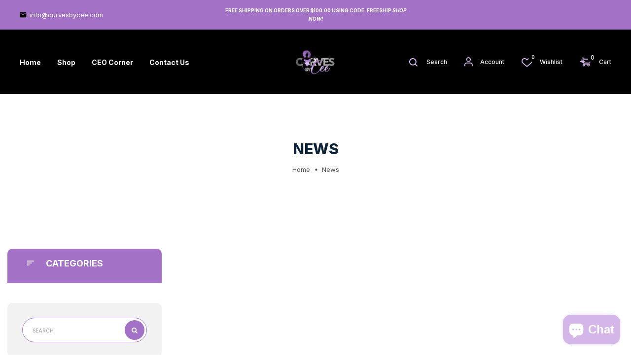

--- FILE ---
content_type: text/html; charset=UTF-8
request_url: https://vinovathemes.com/license/check_license.php
body_size: 76
content:
{"status":true,"msg":"ACTIVATION SUCCESSFULLY. Thanks for buying my theme!"}

--- FILE ---
content_type: text/javascript
request_url: https://curvesbycee.com/cdn/shop/t/9/assets/variants.js?v=73046385003584265391698690663
body_size: 1222
content:
class VariantSelects extends HTMLElement{constructor(){super(),this.addEventListener("change",this.onVariantChange)}onVariantChange(){this.updateOptions(),this.updateMasterId(),this.toggleAddButton(!0,"",!1),this.updatePickupAvailability(),this.updateVariantStatuses(),this.currentVariant?(this.updateMedia(),this.updateVariantInput(),this.renderProductInfo(),document.querySelectorAll(".template-product").length&&!this.closest("#content_quickview")&&this.updateURL()):(this.toggleAddButton(!0,"",!0),this.setUnavailable())}updateOptions(){this.options=Array.from(this.querySelectorAll("select"),select=>select.value)}updateMasterId(){this.currentVariant=this.getVariantData().find(variant=>!variant.options.map((option,index)=>this.options[index]===option).includes(!1))}updateMedia(){if(!this.currentVariant||!this.currentVariant?.featured_media)return;const newMedia=document.querySelector(`[data-media-id="${this.dataset.section}-${this.currentVariant.featured_media.id}"]`);if(!newMedia)return;const parent=newMedia.parentElement,itemact=document.querySelectorAll(".proFeaturedImage .item");for(var i=0;i<itemact.length;i++)itemact[i].classList.remove("act");newMedia.classList.add("act"),window.setTimeout(()=>{parent.scroll(0,0)})}updateURL(){!this.currentVariant||this.dataset.updateUrl==="false"||window.history.replaceState({},"",`${this.dataset.url}?variant=${this.currentVariant.id}`)}updateVariantInput(){document.querySelectorAll(`#product-form-${this.dataset.section}, #product-form-installment-${this.dataset.section}`).forEach(productForm=>{const input=productForm.querySelector('input[name="id"]');input.value=this.currentVariant.id,input.dispatchEvent(new Event("change",{bubbles:!0}))})}updateVariantStatuses(){const selectedOptionOneVariants=this.variantData.filter(variant=>this.querySelector(":checked").value===variant.option1),inputWrappers=[...this.querySelectorAll(".product-form__input")];inputWrappers.forEach((option,index)=>{if(index===0)return;const optionInputs=[...option.querySelectorAll('input[type="radio"], option')],previousOptionSelected=inputWrappers[index-1].querySelector(":checked").value,availableOptionInputsValue=selectedOptionOneVariants.filter(variant=>variant.available&&variant[`option${index}`]===previousOptionSelected).map(variantOption=>variantOption[`option${index+1}`]);this.setInputAvailability(optionInputs,availableOptionInputsValue)})}setInputAvailability(listOfOptions,listOfAvailableOptions){listOfOptions.forEach(input=>{listOfAvailableOptions.includes(input.getAttribute("value"))?input.innerText=input.getAttribute("value"):input.innerText=window.variantStrings.unavailable_with_option.replace("[value]",input.getAttribute("value"))})}updatePickupAvailability(){const pickUpAvailability=document.querySelector("pickup-availability");pickUpAvailability&&(this.currentVariant&&this.currentVariant.available?pickUpAvailability.fetchAvailability(this.currentVariant.id):(pickUpAvailability.removeAttribute("available"),pickUpAvailability.innerHTML=""))}renderProductInfo(){const requestedVariantId=this.currentVariant.id,sectionId=this.dataset.originalSection?this.dataset.originalSection:this.dataset.section;fetch(`${this.dataset.url}?variant=${requestedVariantId}&section_id=${this.dataset.originalSection?this.dataset.originalSection:this.dataset.section}`).then(response=>response.text()).then(responseText=>{const id=`ProductPrice-${this.dataset.section}`,html=new DOMParser().parseFromString(responseText,"text/html"),destination=document.getElementById(id),source=html.getElementById(id);source&&destination&&(destination.innerHTML=source.innerHTML),this.toggleAddButton(!this.currentVariant.available,window.variantStrings.notify_me);const variant_id=document.getElementById("variant_id").getAttribute("value"),sku=document.getElementById("productSelect").querySelector('[value="'+variant_id+'"]').getAttribute("data-sku"),variantSku=document.getElementById("variantSku");typeof variantSku<"u"&&variantSku&&(variantSku.innerHTML=sku),Currency.convertAll(shopCurrency,$("#currencies span.selected").attr("data-currency"))})}toggleAddButton(disable=!0,text,modifyClass=!0){const productForm=document.getElementById(`product-form-${this.dataset.section}`);if(!productForm)return;const addButton=productForm.querySelector('[name="add"]'),addButtonText=productForm.querySelector('[name="add"] > #AddToCartText'),addButtonParent=productForm.querySelector(".product-form__item--submit"),addButton2=productForm.querySelector(".product-form__item--checkout");if(addButton)if(disable){if(text&&addButtonParent.setAttribute("data-toggle","modal"),text&&addButtonParent.setAttribute("data-target","#Form_newletter"),text&&addButtonParent.classList.add("soldout"),text&&(addButtonText.textContent=text),!addButton2)return;addButton2.setAttribute("disabled",!0)}else{const variant_id=document.getElementById("variant_id").getAttribute("value");if(document.getElementById("productSelect").querySelector('[value="'+variant_id+'"]').getAttribute("data-qty")<1?addButtonText.textContent=window.variantStrings.preorder:addButtonText.textContent=window.variantStrings.addToCart,addButtonParent.classList.remove("soldout"),addButtonParent.removeAttribute("data-toggle"),addButtonParent.removeAttribute("data-target"),!addButton2)return;addButton2.removeAttribute("disabled")}}setUnavailable(){const addButton=document.getElementById(`product-form-${this.dataset.section}`)?.querySelector('[name="add"]'),addButtonText=addButton.querySelector("#AddToCartText");addButton&&(addButtonText.textContent=window.variantStrings.unavailable)}getVariantData(){return this.variantData=this.variantData||JSON.parse(this.querySelector('[type="application/json"]').textContent),this.variantData}}customElements.define("variant-selects",VariantSelects);class VariantRadios extends VariantSelects{constructor(){super()}setInputAvailability(listOfOptions,listOfAvailableOptions){listOfOptions.forEach(input=>{listOfAvailableOptions.includes(input.getAttribute("value"))?input.classList.remove("disabled"):input.classList.add("disabled")})}updateOptions(){const fieldsets=Array.from(this.querySelectorAll("fieldset"));this.options=fieldsets.map(fieldset=>Array.from(fieldset.querySelectorAll("input")).find(radio=>radio.checked).value)}}customElements.define("variant-radios",VariantRadios);class VariantSelectsStick extends VariantSelects{constructor(){super()}updateVariantInput(){document.querySelectorAll(`#product-form-sticky-${this.dataset.section}`).forEach(productForm=>{const input=productForm.querySelector('input[name="id"]');input.value=this.currentVariant.id,input.dispatchEvent(new Event("change",{bubbles:!0}))})}renderProductInfo(){fetch(`${this.dataset.url}?variant=${this.currentVariant.id}&section_id=${this.dataset.section}`).then(response=>response.text()).then(responseText=>{const id=`ProductPriceStick-${this.dataset.section}`,html=new DOMParser().parseFromString(responseText,"text/html"),destination=document.getElementById(id),source=html.getElementById(id);source&&destination&&(destination.innerHTML=source.innerHTML),this.toggleAddButton(!this.currentVariant.available,window.variantStrings.notify_me)})}toggleAddButton(disable=!0,text,modifyClass=!0){const productForm=document.getElementById(`product-form-sticky-${this.dataset.section}`);if(!productForm)return;const addButton=productForm.querySelector('[name="add"]'),addButtonText=productForm.querySelector('[name="add"] > #AddToCartText'),addButtonParent=productForm.querySelector(".product-form__item--submit"),addButton2=productForm.querySelector(".product-form__item--checkout");if(addButton)if(disable){if(text&&addButtonParent.setAttribute("data-toggle","modal"),text&&addButtonParent.setAttribute("data-target","#Form_newletter"),text&&addButtonParent.classList.add("soldout"),text&&(addButtonText.textContent=text),!addButton2)return;addButton2.setAttribute("disabled",!0)}else{const variant_id=document.getElementById("variant_id").getAttribute("value");if(document.getElementById("productSelect").querySelector('[value="'+variant_id+'"]').getAttribute("data-qty")<1?addButtonText.textContent=window.variantStrings.preorder:addButtonText.textContent=window.variantStrings.addTobag,addButtonParent.classList.remove("soldout"),addButtonParent.removeAttribute("data-toggle"),addButtonParent.removeAttribute("data-target"),!addButton2)return;addButton2.removeAttribute("disabled")}}setUnavailable(){const addButton=document.getElementById(`product-form-sticky-${this.dataset.section}`)?.querySelector('[name="add"]'),addButtonText=addButton.querySelector("#AddToCartText");addButton&&(addButtonText.textContent=window.variantStrings.unavailable)}}customElements.define("variant-selects-stick",VariantSelectsStick);
//# sourceMappingURL=/cdn/shop/t/9/assets/variants.js.map?v=73046385003584265391698690663
